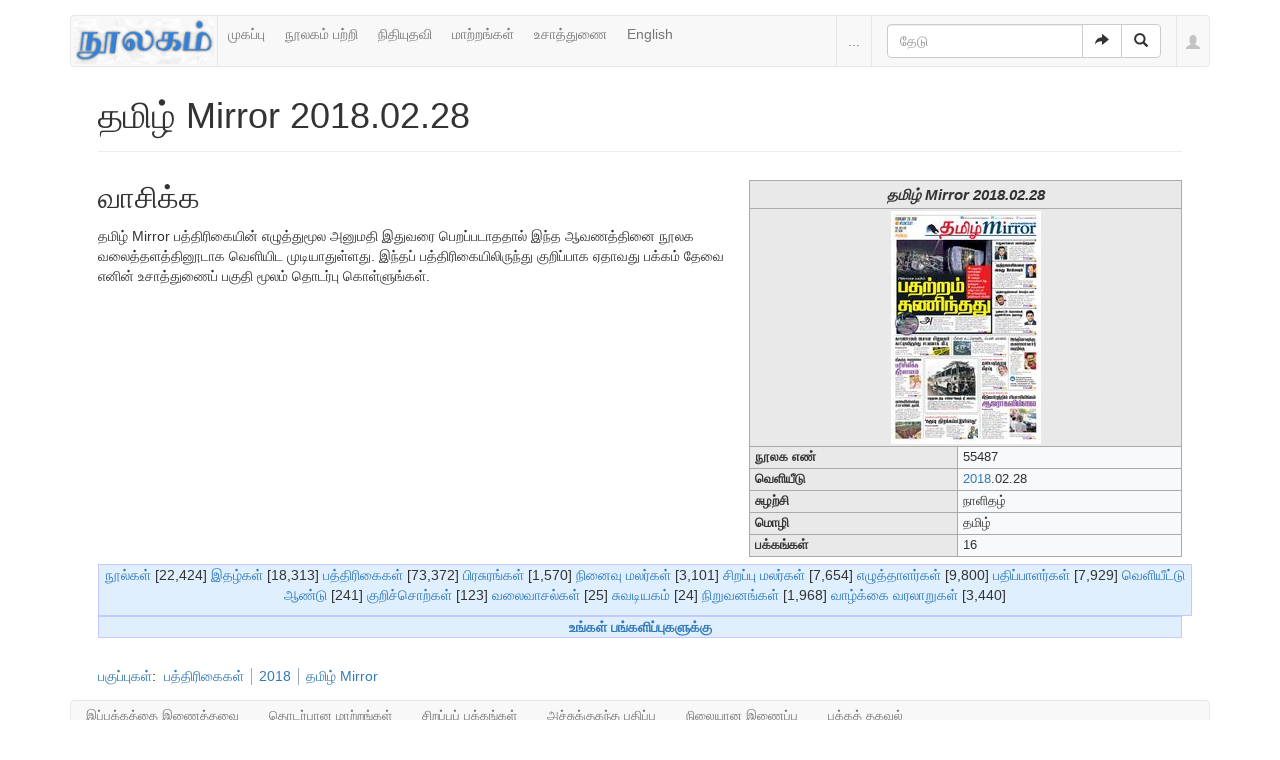

--- FILE ---
content_type: text/html; charset=UTF-8
request_url: https://www.noolaham.org/wiki/index.php/%E0%AE%A4%E0%AE%AE%E0%AE%BF%E0%AE%B4%E0%AF%8D_Mirror_2018.02.28
body_size: 7065
content:
<!DOCTYPE html>
<html class="client-nojs" lang="ta" dir="ltr">
<head>
<meta charset="UTF-8"/>
<title>தமிழ் Mirror 2018.02.28 - நூலகம்</title>
<script>document.documentElement.className = document.documentElement.className.replace( /(^|\s)client-nojs(\s|$)/, "$1client-js$2" );</script>
<script>(window.RLQ=window.RLQ||[]).push(function(){mw.config.set({"wgCanonicalNamespace":"","wgCanonicalSpecialPageName":false,"wgNamespaceNumber":0,"wgPageName":"தமிழ்_Mirror_2018.02.28","wgTitle":"தமிழ் Mirror 2018.02.28","wgCurRevisionId":284912,"wgRevisionId":284912,"wgArticleId":119970,"wgIsArticle":true,"wgIsRedirect":false,"wgAction":"view","wgUserName":null,"wgUserGroups":["*"],"wgCategories":["நூலகத் திட்ட மின்னூல்கள்","2018 இல் வெளியான பத்திரிகைகள்","-","பத்திரிகைகள்","2018","தமிழ் Mirror"],"wgBreakFrames":false,"wgPageContentLanguage":"ta","wgPageContentModel":"wikitext","wgSeparatorTransformTable":["",""],"wgDigitTransformTable":["",""],"wgDefaultDateFormat":"dmy","wgMonthNames":["","ஜனவரி","பெப்ரவரி","மார்ச்","ஏப்ரல்","மே","சூன்","சூலை","ஆகத்து","செப்டம்பர்","அக்டோபர்","நவம்பர்","டிசம்பர்"],"wgMonthNamesShort":["","ஜன","பெப்","மார்","ஏப்","மே","ஜூன்","ஜூலை","ஆக","செப்","அக்","நவ","டிச"],"wgRelevantPageName":"தமிழ்_Mirror_2018.02.28","wgRelevantArticleId":119970,"wgRequestId":"c6a407834d7f97ebb3dbfce3","wgIsProbablyEditable":false,"wgRelevantPageIsProbablyEditable":false,"wgRestrictionEdit":[],"wgRestrictionMove":[],"wgWikiEditorEnabledModules":{"toolbar":true,"preview":false,"publish":false}});mw.loader.state({"site.styles":"ready","noscript":"ready","user.styles":"ready","user":"ready","user.options":"loading","user.tokens":"loading","ext.bootstrap.styles":"ready"});mw.loader.implement("user.options@1ncb12w",function($,jQuery,require,module){mw.user.options.set({"variant":"ta"});});mw.loader.implement("user.tokens@10jnhdh",function ( $, jQuery, require, module ) {
mw.user.tokens.set({"editToken":"+\\","patrolToken":"+\\","watchToken":"+\\","csrfToken":"+\\"});/*@nomin*/

});mw.loader.load(["site","mediawiki.page.startup","mediawiki.user","mediawiki.hidpi","mediawiki.page.ready","mediawiki.searchSuggest","ext.bootstrap.scripts"]);});</script>
<link rel="stylesheet" href="/wiki/load.php?debug=false&amp;lang=ta&amp;modules=ext.bootstrap.styles&amp;only=styles&amp;skin=chameleon"/>
<script async="" src="/wiki/load.php?debug=false&amp;lang=ta&amp;modules=startup&amp;only=scripts&amp;skin=chameleon"></script>
<meta name="ResourceLoaderDynamicStyles" content=""/>
<link rel="stylesheet" href="/wiki/load.php?debug=false&amp;lang=ta&amp;modules=site.styles&amp;only=styles&amp;skin=chameleon"/>
<meta name="generator" content="MediaWiki 1.30.0"/>
<meta name="viewport" content="width=device-width, initial-scale=1.0"/>
<link rel="shortcut icon" href="/favicon.ico"/>
<link rel="search" type="application/opensearchdescription+xml" href="/wiki/opensearch_desc.php" title="நூலகம் (ta)"/>
<link rel="EditURI" type="application/rsd+xml" href="https://www.noolaham.org/wiki/api.php?action=rsd"/>
<link rel="alternate" type="application/atom+xml" title="நூலகம் ஆட்டம் (Atom) ஓடை" href="/wiki/index.php?title=%E0%AE%9A%E0%AE%BF%E0%AE%B1%E0%AE%AA%E0%AF%8D%E0%AE%AA%E0%AF%81:RecentChanges&amp;feed=atom"/>

<script>
(function(i,s,o,g,r,a,m){i.GoogleAnalyticsObject=r;i[r]=i[r]||function(){(i[r].q=i[r].q||[]).push(arguments)},i[r].l=1*new Date();a=s.createElement(o),m=s.getElementsByTagName(o)[0];a.async=1;a.src=g;m.parentNode.insertBefore(a,m)})(window,document,"script","//www.google-analytics.com/analytics.js","ga");ga("create","UA-75845063-1","auto");ga("send","pageview")
</script>
<!--[if lt IE 9]><script src="/resources/lib/html5shiv/html5shiv.min.js"></script><![endif]-->
</head>
<body class="mediawiki ltr sitedir-ltr mw-hide-empty-elt ns-0 ns-subject page-தமிழ்_Mirror_2018_02_28 rootpage-தமிழ்_Mirror_2018_02_28 layout-navhead skin-chameleon action-view">
	<div class="container">
		<div class="row">
			<div class="col-lg-12">
				<!-- navigation bar -->
				<nav class="navbar navbar-default p-navbar" role="navigation" id="mw-navigation">
					<div class="container-fluid">
						<div class="navbar-header">

							<button type="button" class="navbar-toggle collapsed" data-toggle="collapse" data-target="#mw-navigation-collapse">
								<span class="sr-only">Toggle navigation</span>
								<span class="icon-bar"></span><span class="icon-bar"></span><span class="icon-bar"></span>
							</button>

							<!-- logo and main page link -->
							<div id="p-logo" class="p-logo navbar-brand" role="banner">
								<a href="/wiki/index.php/%E0%AE%AE%E0%AF%81%E0%AE%A4%E0%AE%B1%E0%AF%8D_%E0%AE%AA%E0%AE%95%E0%AF%8D%E0%AE%95%E0%AE%AE%E0%AF%8D" title="முதற் பக்கம்"><img src="/wiki/images/noolaham_digital_library_logo.jpg" alt="நூலகம்"/></a>
							</div>


						</div>

						<div class="collapse navbar-collapse" id="mw-navigation-collapse"><ul class="nav navbar-nav">
							<!-- navigation -->
							<li id="n-.E0.AE.AE.E0.AF.81.E0.AE.95.E0.AE.AA.E0.AF.8D.E0.AE.AA.E0.AF.81"><a href="/wiki/index.php/%E0%AE%AE%E0%AF%81%E0%AE%A4%E0%AE%B1%E0%AF%8D_%E0%AE%AA%E0%AE%95%E0%AF%8D%E0%AE%95%E0%AE%AE%E0%AF%8D">முகப்பு</a></li>
							<li id="n-.E0.AE.A8.E0.AF.82.E0.AE.B2.E0.AE.95.E0.AE.AE.E0.AF.8D-.E0.AE.AA.E0.AE.B1.E0.AF.8D.E0.AE.B1.E0.AE.BF"><a href="http://noolahamfoundation.org" rel="nofollow">நூலகம் பற்றி</a></li>
							<li id="n-.E0.AE.A8.E0.AE.BF.E0.AE.A4.E0.AE.BF.E0.AE.AF.E0.AF.81.E0.AE.A4.E0.AE.B5.E0.AE.BF"><a href="https://noolaham.foundation/wiki/index.php/Contribute" rel="nofollow">நிதியுதவி</a></li>
							<li id="n-.E0.AE.AE.E0.AE.BE.E0.AE.B1.E0.AF.8D.E0.AE.B1.E0.AE.99.E0.AF.8D.E0.AE.95.E0.AE.B3.E0.AF.8D"><a href="/wiki/index.php/%E0%AE%9A%E0%AE%BF%E0%AE%B1%E0%AE%AA%E0%AF%8D%E0%AE%AA%E0%AF%81:RecentChanges">மாற்றங்கள்</a></li>
							<li id="n-.E0.AE.89.E0.AE.9A.E0.AE.BE.E0.AE.A4.E0.AF.8D.E0.AE.A4.E0.AF.81.E0.AE.A3.E0.AF.88"><a href="/wiki/index.php/%E0%AE%A8%E0%AF%82%E0%AE%B2%E0%AE%95%E0%AE%AE%E0%AF%8D:%E0%AE%89%E0%AE%9A%E0%AE%BE%E0%AE%A4%E0%AF%8D%E0%AE%A4%E0%AF%81%E0%AE%A3%E0%AF%88">உசாத்துணை</a></li>
							<li id="n-English"><a href="https://www.noolaham.org/wiki/index.php?title=%E0%AE%A4%E0%AE%AE%E0%AE%BF%E0%AE%B4%E0%AF%8D_Mirror_2018.02.28&amp;uselang=en" rel="nofollow">English</a></li></ul>

							<div class="navbar-right-aligned">
								<!-- page tools -->
								<ul class="navbar-tools navbar-nav" >
									<li class="navbar-tools-tools dropdown">
										<a data-toggle="dropdown" class="dropdown-toggle" href="#" title="பக்கக் கருவிகள்" ><span>...</span></a>
										<!-- Content navigation -->
										<ul class="p-contentnavigation dropdown-menu" id="p-contentnavigation">
											<!-- namespaces -->
											<li id="ca-talk" class="new"><a href="/wiki/index.php?title=%E0%AE%AA%E0%AF%87%E0%AE%9A%E0%AF%8D%E0%AE%9A%E0%AF%81:%E0%AE%A4%E0%AE%AE%E0%AE%BF%E0%AE%B4%E0%AF%8D_Mirror_2018.02.28&amp;action=edit&amp;redlink=1" rel="discussion" title="உள்ளடக்கப் பக்கம் தொடர்பான உரையாடல் பக்கம் [t]" accesskey="t" class="new">உரையாடல்</a></li>
											<!-- views -->
											<li id="ca-viewsource"><a href="/wiki/index.php?title=%E0%AE%A4%E0%AE%AE%E0%AE%BF%E0%AE%B4%E0%AF%8D_Mirror_2018.02.28&amp;action=edit" title="இப்பக்கம் காக்கப்பட்டுள்ளது. நீங்கள் இதன் மூலத்தைப் பார்க்கலாம். [e]" accesskey="e">மூலத்தைப் பார்</a></li>
											<li id="ca-history"><a href="/wiki/index.php?title=%E0%AE%A4%E0%AE%AE%E0%AE%BF%E0%AE%B4%E0%AF%8D_Mirror_2018.02.28&amp;action=history" title="இப்பக்கத்தின் பழைய பதிப்புகள். [h]" accesskey="h">வரலாறு</a></li>
										</ul>
									</li>
								</ul>

								<!-- search form -->
								<div  id="p-search" class="p-search navbar-form" role="search">
									<form  id="searchform" class="mw-search form-inline" action="/wiki/index.php">
										<input type="hidden" name="title" value="சிறப்பு:Search" />
										<div class="input-group">
											<input name="search" placeholder="தேடு" title="நூலகம்-இல் தேடுக [f]" accesskey="f" id="searchInput" class="form-control"/>
											<div class="input-group-btn">
												<button value="செல்" id="searchGoButton" name="go" type="submit" class="searchGoButton btn btn-default" title="இப்பெயரைக் கொண்டப் பக்கம் இருப்பின் அதற்கு நேரடியாகச் செல்க"><span class="glyphicon glyphicon-share-alt"></span></button>
												<button value="தேடுக" id="mw-searchButton" name="fulltext" type="submit" class="mw-searchButton btn btn-default" title="இச்சொற்களைக் கொண்டப் பக்கங்களைத் தேடுக"><span class="glyphicon glyphicon-search"></span></button>
											</div>
										</div>
									</form>
								</div>

								<!-- personal tools -->
								<ul class="navbar-tools navbar-nav" >
									<li class="dropdown navbar-tools-tools">
										<a class="dropdown-toggle navbar-usernotloggedin" href="#" data-toggle="dropdown" title="தாங்கள் புகு பதியவில்லை." ><span class="glyphicon glyphicon-user"></span></a>
										<ul class="p-personal-tools dropdown-menu dropdown-menu-right" >
											<li id="pt-login"><a href="/wiki/index.php?title=%E0%AE%9A%E0%AE%BF%E0%AE%B1%E0%AE%AA%E0%AF%8D%E0%AE%AA%E0%AF%81:UserLogin&amp;returnto=%E0%AE%A4%E0%AE%AE%E0%AE%BF%E0%AE%B4%E0%AF%8D+Mirror+2018.02.28" title="நீங்கள் புகுபதிகை செய்ய ஊக்குவிக்கப்படுகிறீர்கள், ஆனால் இது கட்டாயமன்று. [o]" accesskey="o">உள்நுழை</a></li>
										</ul>
									</li>
								</ul>

							</div> <!-- navbar-right-aligned -->
						</div><!-- /.navbar-collapse -->
					</div>
				</nav>

			</div>
		</div>
		<div class="row">
			<div class="col-lg-12">

			</div>
		</div>
		<div class="row">
			<div class="col-lg-12">
				<!-- start the content area -->
				<div id="content" class="mw-body"><a id="top"></a>
					<div id="mw-indicators" class="mw-indicators"></div>
					<div  id="mw-js-message" style="display:none;"></div>
					<div class ="contentHeader">
						<!-- title of the page -->
						<h1 id="firstHeading" class="firstHeading">தமிழ் Mirror 2018.02.28</h1>
						<!-- tagline; usually goes something like "From WikiName" primary purpose of this seems to be for printing to identify the source of the content -->
						<div id="siteSub">நூலகம் இல் இருந்து</div><div id="jump-to-nav" class="mw-jump">தாவிச் செல்ல:<a href="#mw-navigation">வழிசெலுத்தல்</a>, <a href="#p-search">தேடுக</a></div>
					</div>
					<div id="bodyContent">
						<!-- body text -->

						<div id="mw-content-text" lang="ta" dir="ltr" class="mw-content-ltr"><div class="hf-nsheader"></div><div class="hf-header"></div><div class="mw-parser-output"><table id="infobox" class="toccolours" border="1" cellspacing="0" cellpadding="4" style="border-collapse:collapse; float: right; margin: 0 0 .5em .5em; font-size: 90%; width: 40%;">

<tr>
<th colspan="2" style="background-color: #e9e9e9; text-align: center; font-size: larger;"> <i>தமிழ் Mirror 2018.02.28</i>
</th></tr>
<tr>
<th colspan="2" style="background-color: #e9e9e9; text-align: center;"> <a href="/wiki/index.php/%E0%AE%AA%E0%AE%9F%E0%AE%BF%E0%AE%AE%E0%AE%AE%E0%AF%8D:55487.JPG" class="image"><img alt="55487.JPG" src="/wiki/images/thumb/a/a2/55487.JPG/150px-55487.JPG" width="150" height="233" srcset="/wiki/images/thumb/a/a2/55487.JPG/225px-55487.JPG 1.5x, /wiki/images/thumb/a/a2/55487.JPG/300px-55487.JPG 2x" /></a>
</th></tr>
<tr>
<td style="background-color: #e9e9e9; vertical-align: top; text-align: left;"> <b>நூலக எண்</b> </td>
<td> 55487
</td></tr>
<tr>
<td style="background-color: #e9e9e9; vertical-align: top; text-align: left;"> <b>வெளியீடு</b> </td>
<td> <a href="/wiki/index.php/%E0%AE%AA%E0%AE%95%E0%AF%81%E0%AE%AA%E0%AF%8D%E0%AE%AA%E0%AF%81:2018" title="பகுப்பு:2018">2018</a>.02.28
</td></tr>
<tr>
<td style="background-color: #e9e9e9; vertical-align: top; text-align: left;"> <b>சுழற்சி</b> </td>
<td> நாளிதழ்
</td></tr>
<tr>
<td style="background-color: #e9e9e9; vertical-align: top; text-align: left;"> <b>மொழி</b> </td>
<td> தமிழ்
</td></tr>
<tr>
<td style="background-color: #e9e9e9; vertical-align: top; text-align: left;"> <b>பக்கங்கள்</b> </td>
<td> 16
</td></tr></table>
<h2><span class="mw-headline" id=".E0.AE.B5.E0.AE.BE.E0.AE.9A.E0.AE.BF.E0.AE.95.E0.AF.8D.E0.AE.95">வாசிக்க</span></h2>
<p>தமிழ் Mirror பத்திரிகையின் எழுத்துமூல அனுமதி இதுவரை பெறப்படாததால் இந்த ஆவணத்தினை நூலக வலைத்தளத்தினூடாக வெளியிட முடியாதுள்ளது. இந்தப் பத்திரிகையிலிருந்து குறிப்பாக ஏதாவது பக்கம் தேவை எனின் உசாத்துணைப் பகுதி மூலம் தொடர்பு கொள்ளுங்கள்.
</p>
<!-- 
NewPP limit report
Cached time: 20260118162216
Cache expiry: 86400
Dynamic content: false
CPU time usage: 0.016 seconds
Real time usage: 0.413 seconds
Preprocessor visited node count: 94/1000000
Preprocessor generated node count: 371/1000000
Post‐expand include size: 2371/2097152 bytes
Template argument size: 343/2097152 bytes
Highest expansion depth: 6/40
Expensive parser function count: 0/100
-->
<!--
Transclusion expansion time report (%,ms,calls,template)
100.00%  210.731      1 -total
 70.69%  148.960      1 வார்ப்புரு:பத்திரிகை
 38.00%   80.073      6 வார்ப்புரு:Multi
 29.06%   61.232      1 வார்ப்புரு:தமிழ்_Mirror
-->
</div>
<!-- Saved in parser cache with key wikiprod2:pcache:idhash:119970-0!canonical and timestamp 20260118162216 and revision id 284912
 -->
<div class="hf-footer"></div><div class="hf-nsfooter"><p><br />
</p>
<table id="EnWpMpBook2" class="MainPageLetterHead" style="width:101%; clear:both; background-color: #dfeffe; border: 1px solid #c6c9ff; padding: 1px 10px 1px 10px;">
<tr>
<td style="">
<p><span style="color:black">
</p>
</td>
<td style="width:100%; font-size:100%;text-align:center;">
<p><span class="plainlinks"><a rel="nofollow" class="external text" href="http://noolaham.org/wiki/index.php?title=பகுப்பு:நூல்கள்&amp;from=அ">நூல்கள்</a></span> [22,424]  <a href="/wiki/index.php/%E0%AE%AA%E0%AE%95%E0%AF%81%E0%AE%AA%E0%AF%8D%E0%AE%AA%E0%AF%81:%E0%AE%87%E0%AE%A4%E0%AE%B4%E0%AF%8D%E0%AE%95%E0%AE%B3%E0%AF%8D_%E0%AE%A4%E0%AF%8A%E0%AE%95%E0%AF%81%E0%AE%AA%E0%AF%8D%E0%AE%AA%E0%AF%81" title="பகுப்பு:இதழ்கள் தொகுப்பு">இதழ்கள்</a> [18,313] <a href="/wiki/index.php/%E0%AE%AA%E0%AE%95%E0%AF%81%E0%AE%AA%E0%AF%8D%E0%AE%AA%E0%AF%81:%E0%AE%AA%E0%AE%A4%E0%AF%8D%E0%AE%A4%E0%AE%BF%E0%AE%B0%E0%AE%BF%E0%AE%95%E0%AF%88%E0%AE%95%E0%AE%B3%E0%AF%8D_%E0%AE%A4%E0%AF%8A%E0%AE%95%E0%AF%81%E0%AE%AA%E0%AF%8D%E0%AE%AA%E0%AF%81" title="பகுப்பு:பத்திரிகைகள் தொகுப்பு">பத்திரிகைகள்</a> [73,372] <a href="/wiki/index.php/%E0%AE%AA%E0%AE%95%E0%AF%81%E0%AE%AA%E0%AF%8D%E0%AE%AA%E0%AF%81:%E0%AE%AA%E0%AE%BF%E0%AE%B0%E0%AE%9A%E0%AF%81%E0%AE%B0%E0%AE%99%E0%AF%8D%E0%AE%95%E0%AE%B3%E0%AF%8D" title="பகுப்பு:பிரசுரங்கள்">பிரசுரங்கள்</a>  [1,570] <a href="/wiki/index.php/%E0%AE%AA%E0%AE%95%E0%AF%81%E0%AE%AA%E0%AF%8D%E0%AE%AA%E0%AF%81:%E0%AE%A8%E0%AE%BF%E0%AE%A9%E0%AF%88%E0%AE%B5%E0%AF%81_%E0%AE%AE%E0%AE%B2%E0%AE%B0%E0%AF%8D%E0%AE%95%E0%AE%B3%E0%AF%8D" title="பகுப்பு:நினைவு மலர்கள்">நினைவு மலர்கள்</a> [3,101] <a href="/wiki/index.php/%E0%AE%AA%E0%AE%95%E0%AF%81%E0%AE%AA%E0%AF%8D%E0%AE%AA%E0%AF%81:%E0%AE%9A%E0%AE%BF%E0%AE%B1%E0%AE%AA%E0%AF%8D%E0%AE%AA%E0%AF%81_%E0%AE%AE%E0%AE%B2%E0%AE%B0%E0%AF%8D%E0%AE%95%E0%AE%B3%E0%AF%8D" title="பகுப்பு:சிறப்பு மலர்கள்">சிறப்பு மலர்கள்</a> [7,654] <span class="plainlinks"><a rel="nofollow" class="external text" href="http://noolaham.org/wiki/index.php?title=பகுப்பு:எழுத்தாளர்கள்&amp;from=அ">எழுத்தாளர்கள்</a></span> [9,800] <span class="plainlinks"><a rel="nofollow" class="external text" href="http://noolaham.org/wiki/index.php?title=பகுப்பு:பதிப்பாளர்கள்&amp;from=அ">பதிப்பாளர்கள்</a></span> [7,929] <a href="/wiki/index.php/%E0%AE%AA%E0%AE%95%E0%AF%81%E0%AE%AA%E0%AF%8D%E0%AE%AA%E0%AF%81:%E0%AE%B5%E0%AF%86%E0%AE%B3%E0%AE%BF%E0%AE%AF%E0%AF%80%E0%AE%9F%E0%AF%8D%E0%AE%9F%E0%AF%81_%E0%AE%86%E0%AE%A3%E0%AF%8D%E0%AE%9F%E0%AF%81" title="பகுப்பு:வெளியீட்டு ஆண்டு">வெளியீட்டு ஆண்டு</a>  [241] <a href="/wiki/index.php/%E0%AE%A8%E0%AF%82%E0%AE%B2%E0%AE%95%E0%AE%AE%E0%AF%8D:%E0%AE%95%E0%AF%81%E0%AE%B1%E0%AE%BF%E0%AE%9A%E0%AF%8D%E0%AE%9A%E0%AF%8A%E0%AE%B1%E0%AF%8D%E0%AE%95%E0%AE%B3%E0%AF%8D" title="நூலகம்:குறிச்சொற்கள்">குறிச்சொற்கள்</a> [123] <a href="/wiki/index.php/%E0%AE%B5%E0%AE%B2%E0%AF%88%E0%AE%B5%E0%AE%BE%E0%AE%9A%E0%AE%B2%E0%AF%8D:%E0%AE%A8%E0%AF%82%E0%AE%B2%E0%AE%95%E0%AE%AE%E0%AF%8D_%E0%AE%B5%E0%AE%B2%E0%AF%88%E0%AE%B5%E0%AE%BE%E0%AE%9A%E0%AE%B2%E0%AF%8D%E0%AE%95%E0%AE%B3%E0%AF%8D" class="mw-redirect" title="வலைவாசல்:நூலகம் வலைவாசல்கள்">வலைவாசல்கள்</a> [25] <a href="/wiki/index.php/%E0%AE%B5%E0%AE%B2%E0%AF%88%E0%AE%B5%E0%AE%BE%E0%AE%9A%E0%AE%B2%E0%AF%8D:%E0%AE%9A%E0%AF%81%E0%AE%B5%E0%AE%9F%E0%AE%BF%E0%AE%AF%E0%AE%95%E0%AE%AE%E0%AF%8D" title="வலைவாசல்:சுவடியகம்">சுவடியகம்</a> [24] <a href="/wiki/index.php/%E0%AE%AA%E0%AE%95%E0%AF%81%E0%AE%AA%E0%AF%8D%E0%AE%AA%E0%AF%81:%E0%AE%A8%E0%AE%BF%E0%AE%B1%E0%AF%81%E0%AE%B5%E0%AE%A9%E0%AE%99%E0%AF%8D%E0%AE%95%E0%AE%B3%E0%AF%8D" title="பகுப்பு:நிறுவனங்கள்">நிறுவனங்கள்</a>  [1,968] <a href="/wiki/index.php/%E0%AE%AA%E0%AE%95%E0%AF%81%E0%AE%AA%E0%AF%8D%E0%AE%AA%E0%AF%81:%E0%AE%86%E0%AE%B3%E0%AF%81%E0%AE%AE%E0%AF%88%E0%AE%95%E0%AE%B3%E0%AF%8D" title="பகுப்பு:ஆளுமைகள்">வாழ்க்கை வரலாறுகள்</a>  [3,440]
</p>
</td></tr>
</table>
<table border="0" class="MainPageLetterHead" style="width:100%; clear:both; background-color: #dfeffe; border: 1px solid #c6c9ff; padding: 1px 10px 1px 10px; text-align:center;">

<tr>
<td> <b><a rel="nofollow" class="external text" href="http://www.noolahamfoundation.org/web/en/contact">உங்கள் பங்களிப்புகளுக்கு</a></b>
</td></tr></table></span>
</div></div><div class="printfooter">
"<a dir="ltr" href="https://www.noolaham.org/wiki/index.php?title=தமிழ்_Mirror_2018.02.28&amp;oldid=284912">https://www.noolaham.org/wiki/index.php?title=தமிழ்_Mirror_2018.02.28&amp;oldid=284912</a>" இருந்து மீள்விக்கப்பட்டது</div>

						<!-- end body text -->
					</div>
					<!-- category links -->
					<div id="catlinks" class="catlinks" data-mw="interface"><div id="mw-normal-catlinks" class="mw-normal-catlinks"><a href="/wiki/index.php/%E0%AE%9A%E0%AE%BF%E0%AE%B1%E0%AE%AA%E0%AF%8D%E0%AE%AA%E0%AF%81:Categories" title="சிறப்பு:Categories">பகுப்புகள்</a>: <ul><li><a href="/wiki/index.php/%E0%AE%AA%E0%AE%95%E0%AF%81%E0%AE%AA%E0%AF%8D%E0%AE%AA%E0%AF%81:%E0%AE%AA%E0%AE%A4%E0%AF%8D%E0%AE%A4%E0%AE%BF%E0%AE%B0%E0%AE%BF%E0%AE%95%E0%AF%88%E0%AE%95%E0%AE%B3%E0%AF%8D" title="பகுப்பு:பத்திரிகைகள்">பத்திரிகைகள்</a></li><li><a href="/wiki/index.php/%E0%AE%AA%E0%AE%95%E0%AF%81%E0%AE%AA%E0%AF%8D%E0%AE%AA%E0%AF%81:2018" title="பகுப்பு:2018">2018</a></li><li><a href="/wiki/index.php/%E0%AE%AA%E0%AE%95%E0%AF%81%E0%AE%AA%E0%AF%8D%E0%AE%AA%E0%AF%81:%E0%AE%A4%E0%AE%AE%E0%AE%BF%E0%AE%B4%E0%AF%8D_Mirror" title="பகுப்பு:தமிழ் Mirror">தமிழ் Mirror</a></li></ul></div><div id="mw-hidden-catlinks" class="mw-hidden-catlinks mw-hidden-cats-hidden">மறைக்கப்பட்ட பகுப்புகள்: <ul><li><a href="/wiki/index.php/%E0%AE%AA%E0%AE%95%E0%AF%81%E0%AE%AA%E0%AF%8D%E0%AE%AA%E0%AF%81:%E0%AE%A8%E0%AF%82%E0%AE%B2%E0%AE%95%E0%AE%A4%E0%AF%8D_%E0%AE%A4%E0%AE%BF%E0%AE%9F%E0%AF%8D%E0%AE%9F_%E0%AE%AE%E0%AE%BF%E0%AE%A9%E0%AF%8D%E0%AE%A9%E0%AF%82%E0%AE%B2%E0%AF%8D%E0%AE%95%E0%AE%B3%E0%AF%8D" title="பகுப்பு:நூலகத் திட்ட மின்னூல்கள்">நூலகத் திட்ட மின்னூல்கள்</a></li><li><a href="/wiki/index.php/%E0%AE%AA%E0%AE%95%E0%AF%81%E0%AE%AA%E0%AF%8D%E0%AE%AA%E0%AF%81:2018_%E0%AE%87%E0%AE%B2%E0%AF%8D_%E0%AE%B5%E0%AF%86%E0%AE%B3%E0%AE%BF%E0%AE%AF%E0%AE%BE%E0%AE%A9_%E0%AE%AA%E0%AE%A4%E0%AF%8D%E0%AE%A4%E0%AE%BF%E0%AE%B0%E0%AE%BF%E0%AE%95%E0%AF%88%E0%AE%95%E0%AE%B3%E0%AF%8D" title="பகுப்பு:2018 இல் வெளியான பத்திரிகைகள்">2018 இல் வெளியான பத்திரிகைகள்</a></li><li><a href="/wiki/index.php/%E0%AE%AA%E0%AE%95%E0%AF%81%E0%AE%AA%E0%AF%8D%E0%AE%AA%E0%AF%81:-" title="பகுப்பு:-">-</a></li></ul></div></div>
				</div>
			</div>
		</div>
		<div class="row">
			<div class="col-lg-12">
				<!-- கருவிகள்-->
				<nav class="navbar navbar-default p-tb " id="p-tb"  >
					<ul class="nav navbar-nav small">
						<li id="t-whatlinkshere"><a href="/wiki/index.php/%E0%AE%9A%E0%AE%BF%E0%AE%B1%E0%AE%AA%E0%AF%8D%E0%AE%AA%E0%AF%81:WhatLinksHere/%E0%AE%A4%E0%AE%AE%E0%AE%BF%E0%AE%B4%E0%AF%8D_Mirror_2018.02.28" title="இங்கே இணைக்கப்பட்ட எல்லா விக்கிப் பக்கங்களின் பட்டியல் [j]" accesskey="j">இப்பக்கத்தை இணைத்தவை</a></li>
						<li id="t-recentchangeslinked"><a href="/wiki/index.php/%E0%AE%9A%E0%AE%BF%E0%AE%B1%E0%AE%AA%E0%AF%8D%E0%AE%AA%E0%AF%81:RecentChangesLinked/%E0%AE%A4%E0%AE%AE%E0%AE%BF%E0%AE%B4%E0%AF%8D_Mirror_2018.02.28" rel="nofollow" title="இப்பக்கத்துடன் இணைக்கப்பட்ட பக்கங்களில் மாற்றங்கள் [k]" accesskey="k">தொடர்பான மாற்றங்கள்</a></li>
						<li id="t-specialpages"><a href="/wiki/index.php/%E0%AE%9A%E0%AE%BF%E0%AE%B1%E0%AE%AA%E0%AF%8D%E0%AE%AA%E0%AF%81:SpecialPages" title="அனைத்துச் சிறப்புப் பக்கங்களின் பட்டியல் [q]" accesskey="q">சிறப்புப் பக்கங்கள்</a></li>
						<li id="t-print"><a href="/wiki/index.php?title=%E0%AE%A4%E0%AE%AE%E0%AE%BF%E0%AE%B4%E0%AF%8D_Mirror_2018.02.28&amp;printable=yes" rel="alternate" title="இப்பக்கத்தின் அச்சுக்குகந்தப் பதிப்பு [p]" accesskey="p">அச்சுக்குகந்த பதிப்பு</a></li>
						<li id="t-permalink"><a href="/wiki/index.php?title=%E0%AE%A4%E0%AE%AE%E0%AE%BF%E0%AE%B4%E0%AF%8D_Mirror_2018.02.28&amp;oldid=284912" title="இப்பக்கத்தின் இந்தப் பதிப்புக்கான நிலையான இணைப்பு">நிலையான இணைப்பு</a></li>
						<li id="t-info"><a href="/wiki/index.php?title=%E0%AE%A4%E0%AE%AE%E0%AE%BF%E0%AE%B4%E0%AF%8D_Mirror_2018.02.28&amp;action=info" title="இப்பக்கத்தைப்பற்றி மேலதிக விபரம்">பக்கத் தகவல்</a></li>
						
					</ul>
				</nav>

			</div>
		</div>
		<div class="row">
			<div class="col-lg-12">
				<!-- footer links -->
				<ul class="footer-info list-unstyled small" id="footer-info">
				<!-- info -->
			</ul>

			</div>
		</div>
		<div class="row">
			<div class="col-lg-6">
				<!-- places -->
				<ul class="list-inline footer-places " id="footer-places">
					<li><small><a href="/wiki/index.php/%E0%AE%A8%E0%AF%82%E0%AE%B2%E0%AE%95%E0%AE%AE%E0%AF%8D:%E0%AE%A4%E0%AE%95%E0%AE%B5%E0%AE%B2%E0%AF%8D_%E0%AE%AA%E0%AE%BE%E0%AE%A4%E0%AF%81%E0%AE%95%E0%AE%BE%E0%AE%AA%E0%AF%8D%E0%AE%AA%E0%AF%81" title="நூலகம்:தகவல் பாதுகாப்பு">தகவல் பாதுகாப்பு</a></small></li>
					<li><small><a href="/wiki/index.php/%E0%AE%A8%E0%AF%82%E0%AE%B2%E0%AE%95%E0%AE%AE%E0%AF%8D:%E0%AE%B5%E0%AE%BF%E0%AE%B5%E0%AE%B0%E0%AE%AE%E0%AF%8D" title="நூலகம்:விவரம்">நூலகம் பற்றி</a></small></li>
					<li><small><a href="/wiki/index.php/%E0%AE%A8%E0%AF%82%E0%AE%B2%E0%AE%95%E0%AE%AE%E0%AF%8D:%E0%AE%AA%E0%AF%8A%E0%AE%A4%E0%AF%81%E0%AE%B5%E0%AE%BE%E0%AE%A9_%E0%AE%AA%E0%AF%8A%E0%AE%B1%E0%AF%81%E0%AE%AA%E0%AF%8D%E0%AE%AA%E0%AF%81%E0%AE%A4%E0%AF%8D_%E0%AE%A4%E0%AF%81%E0%AE%B1%E0%AE%AA%E0%AF%8D%E0%AE%AA%E0%AF%81%E0%AE%95%E0%AE%B3%E0%AF%8D" title="நூலகம்:பொதுவான பொறுப்புத் துறப்புகள்">பொறுப்புத் துறப்புகள்</a></small></li>
				</ul>

			</div>
			<div class="col-lg-6">
				<!-- footer icons -->
				<ul class="list-inline pull-right footer-icons " id="footer-icons" >
					<!-- poweredby -->
					<li><a href="//www.mediawiki.org/"><img src="/wiki/resources/assets/poweredby_mediawiki_88x31.png" alt="Powered by MediaWiki" srcset="/wiki/resources/assets/poweredby_mediawiki_132x47.png 1.5x, /wiki/resources/assets/poweredby_mediawiki_176x62.png 2x" width="88" height="31"/></a></li>
				</ul>

			</div>
		</div>
	</div><script>(window.RLQ=window.RLQ||[]).push(function(){mw.config.set({"wgPageParseReport":{"limitreport":{"cputime":"0.016","walltime":"0.413","ppvisitednodes":{"value":94,"limit":1000000},"ppgeneratednodes":{"value":371,"limit":1000000},"postexpandincludesize":{"value":2371,"limit":2097152},"templateargumentsize":{"value":343,"limit":2097152},"expansiondepth":{"value":6,"limit":40},"expensivefunctioncount":{"value":0,"limit":100},"timingprofile":["100.00%  210.731      1 -total"," 70.69%  148.960      1 வார்ப்புரு:பத்திரிகை"," 38.00%   80.073      6 வார்ப்புரு:Multi"," 29.06%   61.232      1 வார்ப்புரு:தமிழ்_Mirror"]},"cachereport":{"timestamp":"20260118162216","ttl":86400,"transientcontent":false}}});});</script><script>(window.RLQ=window.RLQ||[]).push(function(){mw.config.set({"wgBackendResponseTime":2185});});</script></body>
</html>